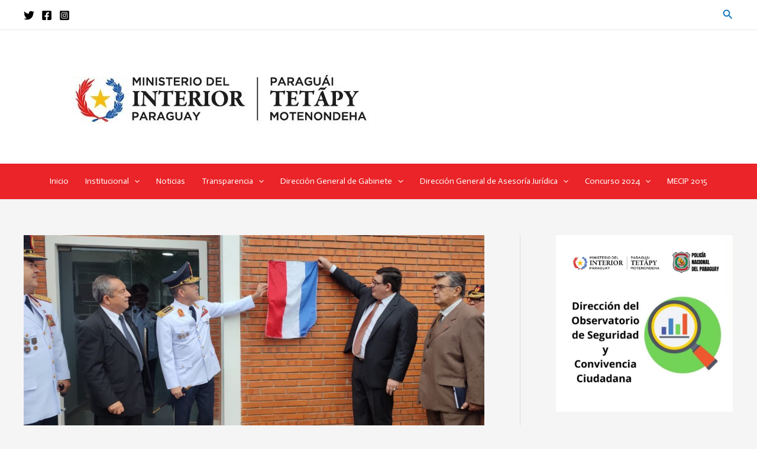

--- FILE ---
content_type: text/html; charset=utf-8
request_url: https://www.google.com/recaptcha/api2/aframe
body_size: 268
content:
<!DOCTYPE HTML><html><head><meta http-equiv="content-type" content="text/html; charset=UTF-8"></head><body><script nonce="n2jg3TjF1JAY7j7u9fTD_w">/** Anti-fraud and anti-abuse applications only. See google.com/recaptcha */ try{var clients={'sodar':'https://pagead2.googlesyndication.com/pagead/sodar?'};window.addEventListener("message",function(a){try{if(a.source===window.parent){var b=JSON.parse(a.data);var c=clients[b['id']];if(c){var d=document.createElement('img');d.src=c+b['params']+'&rc='+(localStorage.getItem("rc::a")?sessionStorage.getItem("rc::b"):"");window.document.body.appendChild(d);sessionStorage.setItem("rc::e",parseInt(sessionStorage.getItem("rc::e")||0)+1);localStorage.setItem("rc::h",'1769442515197');}}}catch(b){}});window.parent.postMessage("_grecaptcha_ready", "*");}catch(b){}</script></body></html>

--- FILE ---
content_type: text/css
request_url: https://www.mdi.gov.py/wp-content/plugins/document-embedder-addons-for-elementor/admin/assets/css/main.css?ver=98680a58811d620c3a0cab51ff8a7ad6
body_size: 1752
content:
@import url("https://cdn.jsdelivr.net/npm/remixicon/fonts/remixicon.css");

.full_screen {
    position: absolute;
    top: 0;
    right: 0;
    width: 100px;
    height: 100px;
    z-index: 9999;
}

.protect {
    position: absolute;
    top: 0;
    right: 0;
    width: 100%;
    height: 100%;
    z-index: 9999;
}

.download {
    display: inline;
    text-align: center;
}

.allow_print {
    display: inline;
}

.toggle_menu {
    display: inline;
}

.bbutton {
    margin-bottom: 10px;
}

.bbutton-bottom {
    margin-bottom: 10px;
    cursor: pointer;
}

.wp_head_example,
.native_style,
.powr_point_style,
.only_excel_viewer,
.g_slides,
.sleek_pdf_viewer_style {
    text-align: center;
    margin: 0 auto;
    padding-bottom: 20px;
}

.wp_head_example,
.google_docs,
.google_sheet,
.native_style,
.power_point_viewer,
.only_excel,
.word_style,
.g_slides_styles,
.flip_viewer_style,
.sleek_pdf_viewer_style h3,
.flip_viewer_style h3 {
    text-align: center;
}

.df-ui-btn span {
    display: block !important;
}

.df-ui-next span {
    display: none !important;
    position: relative;
}

.df-ui-next::after {
    content: '›';
    position: absolute;
    top: 50%;
    left: 50%;
    transform: translate(-50%, -50%);
}

.df-ui-prev span {
    display: none !important;
    position: relative;
}

.df-ui-prev::after {
    content: '‹';
    position: absolute;
    top: 50%;
    left: 50%;
    transform: translate(-50%, -50%);
}

.df-ui-outline span {
    display: none !important;
    position: relative;
}

.df-ui-outline::after {
    content: '☰';
    position: absolute;
    top: 50%;
    left: 50%;
    transform: translate(-50%, -50%);
}

.df-ui-thumbnail span {
    display: none !important;
    position: relative;
}

.df-ui-thumbnail::after {
    content: '▤';
    position: absolute;
    top: 50%;
    left: 50%;
    transform: translate(-50%, -50%);
}

.df-ui-zoomin span {
    display: none !important;
    position: relative;
}

.df-ui-zoomin::after {
    content: '+';
    position: absolute;
    top: 50%;
    left: 50%;
    transform: translate(-50%, -50%);
}

.df-ui-zoomout span {
    display: none !important;
    position: relative;
}

.df-ui-zoomout::after {
    content: '−';
    position: absolute;
    top: 50%;
    left: 50%;
    transform: translate(-50%, -50%);
}

.df-ui-fullscreen span {
    display: none !important;
    position: relative;
}

.df-ui-fullscreen::after {
    content: '⤢';
    position: absolute;
    top: 50%;
    left: 50%;
    transform: translate(-50%, -50%);
}

.df-ui-share span {
    display: none !important;
    position: relative;
}

.df-ui-share::after {
    content: '⤴';
    position: absolute;
    top: 50%;
    left: 50%;
    transform: translate(-50%, -50%);
}

.df-ui-more {
    position: relative;
}

.df-ui-more::after {
    content: '⋮';
    position: absolute;
    top: 50%;
    left: 50%;
    transform: translate(-50%, -50%);
}

#sleek-pdf-viewer {
    overflow: hidden;
}

#view-pdf-btn {
    cursor: pointer;
    padding: 10px 21px;
    font-family: 'Arial';
    font-size: 18px;
    line-height: 28px;
    color: #ededed;
    border-radius: 5px;
    border: 1px #404040;
    background-color: #1473e6;
}

/* Controls */
.document-library-wrapper .controls {
    background: white;
    border-radius: 16px;
    box-shadow: 0 4px 15px rgba(0, 0, 0, 0.06);
    margin: 0 auto 40px;
    padding: 16px 24px;
    max-width: 940px;
    display: flex;
    gap: 16px;
    flex-wrap: wrap;
    flex-direction: row;
    backdrop-filter: blur(10px);
    border: 1px solid #ddd;
}

.document-library-wrapper .search-container {
    flex: 1;
    position: relative;
    width: 100%;
}

.document-library-wrapper .search-container::before {
    display: none;
}

.document-library-wrapper .search-input {
    width: 100%;
    padding: 14px 16px 14px 44px;
    border: 1px solid #e2e8f0;
    border-radius: 12px;
    font-size: 1rem;
    transition: all 0.25s;
    color: #333;
}

.document-library-wrapper .search-input:focus {
    outline: none;
    border-color: #6a1b9a;
    box-shadow: 0 0 0 3px rgba(124, 58, 237, 0.15);
}

.document-library-wrapper .search-icon {
    position: absolute;
    left: 16px;
    top: 50%;
    transform: translateY(-50%);
    color: #94a3b8;
    font-size: 1.1rem;
}

.document-library-wrapper .filter-select {
    padding: 14px 16px;
    border: 1px solid #e2e8f0;
    border-radius: 12px;
    background: white;
    color: #94a3b8;
    font-size: 1rem;
    min-width: 160px;
    cursor: pointer;
    transition: all 0.2s;
}

.document-library-wrapper .filter-select:hover,
.document-library-wrapper .filter-select:focus {
    border-color: #6a1b9a;
    outline: none;
    color: #333;
}

.document-library-wrapper .filters select {
    padding: 10px 12px;
    border: 1px solid #ddd;
    border-radius: 6px;
    background: white;
    font-size: 1rem;
    min-width: 140px;
}

.document-library-wrapper .document-grid {
    display: grid;
    grid-template-columns: repeat(auto-fill, minmax(280px, 1fr));
    gap: 20px;
}

.document-library-wrapper .document-card {
    background: rgba(255, 255, 255, 0.92);
    border-radius: 16px;
    overflow: hidden;
    border: 1px solid rgba(226, 232, 240, 0.8);
    backdrop-filter: blur(12px);
    box-shadow: 0 4px 15px rgba(0, 0, 0, 0.06);
    transition: all 0.28s ease;
    position: relative;
}

.document-library-wrapper .document-card:hover {
    transform: translateY(-10px);
    box-shadow: 0 12px 32px rgba(124, 58, 237, 0.18);
    border-color: #a78bfa;
}

.document-library-wrapper .card-header {
    position: relative;
    height: 140px;
    display: flex;
    justify-content: center;
    background: linear-gradient(135deg, rgba(124, 58, 237, 0.06) 0%, rgba(168, 85, 247, 0.04) 100%);
    border-bottom: 1px solid rgba(226, 232, 240, 0.8);
}

.document-library-wrapper .card-header .file-icon {
    font-size: 4.2rem;
    opacity: 0.92;
    transition: transform 0.4s ease;
}

.document-library-wrapper .card-body {
    padding: 24px 20px 28px;
    text-align: center;
}

.document-library-wrapper .card-description {
    font-size: 18px;
    line-height: 26px;
    color: #475569;
    padding: 12px 0 24px;
    margin: 0;
}

.document-library-wrapper .card-title {
    font-size: 1.28rem;
    font-weight: 600;
    margin-bottom: 12px;
    color: #1e293b;
    margin: 0;
}

.document-library-wrapper .file-meta {
    position: absolute;
    bottom: 10px;
    display: flex;
    justify-content: flex-end;
    gap: 8px;
}

.document-library-wrapper .file-meta .meta-item {
    margin: 0;
    font-size: 12px;
    line-height: 1;
    background: #ddd;
    border-radius: 30px;
    padding: 6px 8px;
}

.document-library-wrapper .card-actions {
    display: flex;
    justify-content: center;
    gap: 16px;
    flex-wrap: wrap;
}

.document-library-wrapper .btn {
    padding: 10px 24px;
    border-radius: 10px;
    font-weight: 600;
    font-size: 0.96rem;
    text-decoration: none;
    transition: all 0.25s;
    display: inline-flex;
    align-items: center;
    gap: 8px;
}

.document-library-wrapper .view-btn {
    background: #7c3aed;
    color: white;
}

.document-library-wrapper .view-btn:hover {
    background: #6d28d9;
    transform: translateY(-2px);
}

.document-library-wrapper .download-btn {
    background: #10b981;
    color: white;
}

.document-library-wrapper .download-btn:hover {
    background: #059669;
    transform: translateY(-2px);
}

.document-library-wrapper  .doc-lightbox {
    position: fixed;
    inset: 0;
    background: rgba(0, 0, 0, 0.85);
    z-index: 999999;
    display: flex;
    align-items: center;
    justify-content: center;
    opacity: 0;
    visibility: hidden;
    transition: all 0.3s;
}

.document-library-wrapper .doc-lightbox.active {
    display: flex !important;
    opacity: 1;
    visibility: visible;
}

.document-library-wrapper .doc-lightbox-content {
    background: #fff;
    max-width: 90%;
    max-height: 90vh;
    width: 1000px;
    border-radius: 8px;
    overflow: hidden;
    position: relative;
    box-shadow: 0 10px 30px rgba(0, 0, 0, 0.4);
}

.document-library-wrapper .doc-lightbox-close {
    position: absolute;
    top: 12px;
    right: 20px;
    font-size: 36px;
    color: #333;
    cursor: pointer;
    z-index: 10;
    line-height: 1;
}

.document-library-wrapper .doc-lightbox-title {
    margin: 0;
    padding: 15px 50px 10px 20px;
    background: #f5f5f5;
    border-bottom: 1px solid #ddd;
    font-size: 1.3rem;
}

.document-library-wrapper .doc-lightbox-body {
    padding: 0;
    height: calc(90vh - 80px);
    overflow: auto;
}

.document-library-wrapper .doc-lightbox-body iframe,
.document-library-wrapper .doc-lightbox-body video,
.document-library-wrapper .doc-lightbox-body img {
    width: 100%;
    height: 100%;
    border: none;
    object-fit: contain;
}